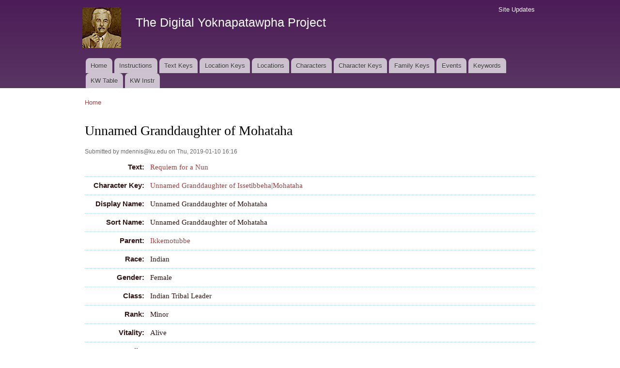

--- FILE ---
content_type: text/html; charset=utf-8
request_url: https://faulkner.drupal.shanti.virginia.edu/content/unnamed-granddaughter-mohataha
body_size: 16817
content:
<!DOCTYPE html PUBLIC "-//W3C//DTD XHTML+RDFa 1.0//EN"
  "http://www.w3.org/MarkUp/DTD/xhtml-rdfa-1.dtd">
<html xmlns="http://www.w3.org/1999/xhtml" xml:lang="en" version="XHTML+RDFa 1.0" dir="ltr"
  xmlns:content="http://purl.org/rss/1.0/modules/content/"
  xmlns:dc="http://purl.org/dc/terms/"
  xmlns:foaf="http://xmlns.com/foaf/0.1/"
  xmlns:og="http://ogp.me/ns#"
  xmlns:rdfs="http://www.w3.org/2000/01/rdf-schema#"
  xmlns:sioc="http://rdfs.org/sioc/ns#"
  xmlns:sioct="http://rdfs.org/sioc/types#"
  xmlns:skos="http://www.w3.org/2004/02/skos/core#"
  xmlns:xsd="http://www.w3.org/2001/XMLSchema#">

<head profile="http://www.w3.org/1999/xhtml/vocab">
  <meta http-equiv="Content-Type" content="text/html; charset=utf-8" />
<meta name="Generator" content="Drupal 7 (http://drupal.org)" />
<link rel="canonical" href="/content/unnamed-granddaughter-mohataha" />
<link rel="shortlink" href="/node/18830" />
<link rel="shortcut icon" href="https://faulkner.drupal.shanti.virginia.edu/misc/favicon.ico" type="image/vnd.microsoft.icon" />
  <title>Unnamed Granddaughter of Mohataha | The Digital Yoknapatawpha Project</title>
  <link type="text/css" rel="stylesheet" href="https://faulkner.drupal.shanti.virginia.edu/sites/default/files/css/css_xE-rWrJf-fncB6ztZfd2huxqgxu4WO-qwma6Xer30m4.css" media="all" />
<link type="text/css" rel="stylesheet" href="https://faulkner.drupal.shanti.virginia.edu/sites/default/files/css/css_j83TNP7uzE1jVvw2LhQzCmNojJfeMUOFtchUvvl2_mM.css" media="all" />
<link type="text/css" rel="stylesheet" href="https://faulkner.drupal.shanti.virginia.edu/sites/default/files/css/css_nCN3_UG4cqOG3h_Ldfv7HD6xG5NsUNxIS8GITcgxm28.css" media="all" />
<style type="text/css" media="all">
<!--/*--><![CDATA[/*><!--*/
div.field{border-bottom:1px dotted lightblue;padding:.5em;}.field-label{width:120px;text-align:right;float:left;font-family:sans-serif;padding-right:.5em;}div.field-item,div.field-items{float:left;width:500px;}.views-field{border-bottom:1px dotted lightblue;padding:.5em;display:flex;lex-flow:row wrap;}.view-keyword-for-event .views-label{font-size:12pt;font-weight:bold;width:120px;text-align:right;float:left;font-family:sans-serif;padding-right:.5em;}.view-keyword-for-event .field-content{float:left;width:500px;}.hierarchical-select-item-separator{padding:0 .25rem;}.view-backlink-by-entity-reference .views-field{float:left;}#block-custom-1{clear:both;}

/*]]>*/-->
</style>
<link type="text/css" rel="stylesheet" href="https://faulkner.drupal.shanti.virginia.edu/sites/default/files/css/css_VSz84IhigPVLzE_18dTDLyjSdAzIzXQebxOCX3YiczI.css" media="all" />
<link type="text/css" rel="stylesheet" href="https://faulkner.drupal.shanti.virginia.edu/sites/default/files/css/css_2pTrDg2lripU6uLGACSjeXZ3PIcDi4txfbz4W_I9rcE.css" media="all" />
<link type="text/css" rel="stylesheet" href="https://faulkner.drupal.shanti.virginia.edu/sites/default/files/css/css_2THG1eGiBIizsWFeexsNe1iDifJ00QRS9uSd03rY9co.css" media="print" />

<!--[if lte IE 7]>
<link type="text/css" rel="stylesheet" href="https://faulkner.drupal.shanti.virginia.edu/themes/bartik/css/ie.css?t3evpb" media="all" />
<![endif]-->

<!--[if IE 6]>
<link type="text/css" rel="stylesheet" href="https://faulkner.drupal.shanti.virginia.edu/themes/bartik/css/ie6.css?t3evpb" media="all" />
<![endif]-->
  <script type="text/javascript" src="https://faulkner.drupal.shanti.virginia.edu/sites/default/files/js/js_yMSKTzBO0KmozyLwajzFOrrt_kto_9mtccAkb0rm7gc.js"></script>
<script type="text/javascript" src="https://faulkner.drupal.shanti.virginia.edu/sites/default/files/js/js_ICaiHSRm4xzH69gcV-fGfYaf60nGJ4ZYMmrqJOJI6Qo.js"></script>
<script type="text/javascript" src="https://faulkner.drupal.shanti.virginia.edu/sites/default/files/js/js_97LTu2lw-BQWhH6RSCPRAUd2KzXL2FGEkmD4rv5QQ8M.js"></script>
<script type="text/javascript">
<!--//--><![CDATA[//><!--
jQuery.extend(Drupal.settings, {"basePath":"\/","pathPrefix":"","ajaxPageState":{"theme":"bartik","theme_token":"Nm2BM8cTYtU5wcajaHsIpH25507OREtzIXrGlf76JKA","js":{"misc\/jquery.js":1,"misc\/jquery-extend-3.4.0.js":1,"misc\/jquery-html-prefilter-3.5.0-backport.js":1,"misc\/jquery.once.js":1,"misc\/drupal.js":1,"misc\/jquery.cookie.js":1,"misc\/jquery.form.js":1,"misc\/ajax.js":1,"sites\/all\/modules\/contrib\/field_group\/field_group.js":1,"sites\/all\/modules\/contrib\/views\/js\/base.js":1,"misc\/progress.js":1,"sites\/all\/modules\/contrib\/improved_multi_select\/improved_multi_select.js":1,"sites\/all\/modules\/contrib\/views\/js\/ajax_view.js":1},"css":{"modules\/system\/system.base.css":1,"modules\/system\/system.menus.css":1,"modules\/system\/system.messages.css":1,"modules\/system\/system.theme.css":1,"modules\/comment\/comment.css":1,"modules\/field\/theme\/field.css":1,"modules\/node\/node.css":1,"modules\/search\/search.css":1,"modules\/user\/user.css":1,"sites\/all\/modules\/contrib\/views\/css\/views.css":1,"sites\/all\/modules\/contrib\/media\/modules\/media_wysiwyg\/css\/media_wysiwyg.base.css":1,"sites\/all\/modules\/contrib\/ctools\/css\/ctools.css":1,"sites\/all\/modules\/contrib\/panels\/css\/panels.css":1,"public:\/\/ctools\/css\/d41d8cd98f00b204e9800998ecf8427e.css":1,"sites\/all\/modules\/contrib\/panels\/plugins\/layouts\/onecol\/onecol.css":1,"0":1,"sites\/all\/modules\/contrib\/improved_multi_select\/improved_multi_select.css":1,"themes\/bartik\/css\/layout.css":1,"themes\/bartik\/css\/style.css":1,"themes\/bartik\/css\/colors.css":1,"themes\/bartik\/css\/print.css":1,"themes\/bartik\/css\/ie.css":1,"themes\/bartik\/css\/ie6.css":1}},"field_group":{"fieldset":"full"},"views":{"ajax_path":"\/views\/ajax","ajaxViews":{"views_dom_id:d9fcafc91b1459f79abadfd9af97f62c":{"view_name":"backlink_by_entity_reference","view_display_id":"panel_pane_1","view_args":"","view_path":"node\/18830","view_base_path":null,"view_dom_id":"d9fcafc91b1459f79abadfd9af97f62c","pager_element":0},"views_dom_id:a5bb0ba87bd4dcbd7b8ff1d88e50c41d":{"view_name":"backlink_by_entity_reference","view_display_id":"panel_pane_2","view_args":"18830","view_path":"node\/18830","view_base_path":null,"view_dom_id":"a5bb0ba87bd4dcbd7b8ff1d88e50c41d","pager_element":0},"views_dom_id:e46de6a3b91522a1b17806d5569ded66":{"view_name":"backlink_by_entity_reference","view_display_id":"panel_pane_3","view_args":"all","view_path":"node\/18830","view_base_path":null,"view_dom_id":"e46de6a3b91522a1b17806d5569ded66","pager_element":0}}},"urlIsAjaxTrusted":{"\/views\/ajax":true},"better_exposed_filters":{"views":{"backlink_by_entity_reference":{"displays":{"panel_pane_1":{"filters":[]},"panel_pane_2":{"filters":[]},"panel_pane_3":{"filters":[]}}},"keyword_for_event":{"displays":{"panel_pane_1":{"filters":[]}}}}},"improved_multi_select":{"selectors":["select[multiple]"]}});
//--><!]]>
</script>
</head>
<body class="html not-front not-logged-in no-sidebars page-node page-node- page-node-18830 node-type-character" >
  <div id="skip-link">
    <a href="#main-content" class="element-invisible element-focusable">Skip to main content</a>
  </div>
    <div id="page-wrapper"><div id="page">

  <div id="header" class="with-secondary-menu"><div class="section clearfix">

          <a href="/" title="Home" rel="home" id="logo">
        <img src="https://faulkner.drupal.shanti.virginia.edu/sites/default/files/faulkner-logo.png" alt="Home" />
      </a>
    
          <div id="name-and-slogan">

                              <div id="site-name">
              <strong>
                <a href="/" title="Home" rel="home"><span>The Digital Yoknapatawpha Project</span></a>
              </strong>
            </div>
                  
                  <div id="site-slogan" class="element-invisible">
            Building a Data Map of Characters, Events, and Locations          </div>
        
      </div> <!-- /#name-and-slogan -->
    
    
          <div id="main-menu" class="navigation">
        <h2 class="element-invisible">Main menu</h2><ul id="main-menu-links" class="links clearfix"><li class="menu-257 first"><a href="/">Home</a></li>
<li class="menu-4350"><a href="/content/instructions-0">Instructions</a></li>
<li class="menu-484"><a href="/text_keys">Text Keys</a></li>
<li class="menu-480"><a href="/location_keys">Location Keys</a></li>
<li class="menu-468"><a href="/locations">Locations</a></li>
<li class="menu-488"><a href="/characters">Characters</a></li>
<li class="menu-4430"><a href="/character_keys">Character Keys</a></li>
<li class="menu-4595"><a href="/family-keys" title="">Family Keys</a></li>
<li class="menu-489"><a href="/events">Events</a></li>
<li class="menu-3954"><a href="/keywords">Keywords</a></li>
<li class="menu-4589"><a href="/keywords3">KW Table</a></li>
<li class="menu-4349 last"><a href="/content/digital-yoknapatawpha-project-entering-keywords-0" title="">KW Instr</a></li>
</ul>      </div> <!-- /#main-menu -->
    
          <div id="secondary-menu" class="navigation">
        <h2 class="element-invisible">Secondary menu</h2><ul id="secondary-menu-links" class="links inline clearfix"><li class="menu-515 first last"><a href="/node" title="A raw list of all content recently added to the site">Site Updates</a></li>
</ul>      </div> <!-- /#secondary-menu -->
    
  </div></div> <!-- /.section, /#header -->

  
  
  <div id="main-wrapper" class="clearfix"><div id="main" class="clearfix">

          <div id="breadcrumb"><h2 class="element-invisible">You are here</h2><div class="breadcrumb"><a href="/">Home</a></div></div>
    
    
    <div id="content" class="column"><div class="section">
            <a id="main-content"></a>
                    <h1 class="title" id="page-title">
          Unnamed Granddaughter of Mohataha        </h1>
                          <div class="tabs">
                  </div>
                          <div class="region region-content">
    <div id="block-system-main" class="block block-system">

    
  <div class="content">
    <div class="panel-display panel-1col clearfix" >
  <div class="panel-panel panel-col">
    <div><div class="panel-pane pane-node-content"  >
  
      
  
  <div class="pane-content">
    <div id="node-18830" class="node node-character node-promoted node-full clearfix" about="/content/unnamed-granddaughter-mohataha" typeof="sioc:Item foaf:Document">

      <span property="dc:title" content="" class="rdf-meta element-hidden"></span><span property="sioc:num_replies" content="0" datatype="xsd:integer" class="rdf-meta element-hidden"></span>
      <div class="meta submitted">
            <span property="dc:date dc:created" content="2019-01-10T16:16:26-05:00" datatype="xsd:dateTime" rel="sioc:has_creator">Submitted by <span class="username" xml:lang="" about="/users/mdenniskuedu" typeof="sioc:UserAccount" property="foaf:name" datatype="">mdennis@ku.edu</span> on Thu, 2019-01-10 16:16</span>    </div>
  
  <div class="content clearfix">
    <div class="field field-name-field-general-text-ref field-type-entityreference field-label-inline clearfix"><div class="field-label">Text:&nbsp;</div><div class="field-items"><div class="field-item even"><a href="/content/requiem-nun">Requiem for a Nun</a></div></div></div><div class="field field-name-field-character-key field-type-entityreference field-label-inline clearfix"><div class="field-label">Character Key:&nbsp;</div><div class="field-items"><div class="field-item even"><a href="/content/unnamed-granddaughter-issetibbehamohataha">Unnamed Granddaughter of Issetibbeha|Mohataha</a></div></div></div><div class="field field-name-field-character-displayname field-type-text field-label-inline clearfix"><div class="field-label">Display Name:&nbsp;</div><div class="field-items"><div class="field-item even">Unnamed Granddaughter of Mohataha</div></div></div><div class="field field-name-field-character-sortname field-type-text field-label-inline clearfix"><div class="field-label">Sort Name:&nbsp;</div><div class="field-items"><div class="field-item even">Unnamed Granddaughter of Mohataha</div></div></div><div class="field field-name-field-character-parent field-type-entityreference field-label-inline clearfix"><div class="field-label">Parent:&nbsp;</div><div class="field-items"><div class="field-item even"><a href="/content/ikkemotubbe-6">Ikkemotubbe</a></div></div></div><div class="field field-name-field-character-race field-type-list-text field-label-inline clearfix"><div class="field-label">Race:&nbsp;</div><div class="field-items"><div class="field-item even">Indian</div></div></div><div class="field field-name-field-character-gender field-type-list-text field-label-inline clearfix"><div class="field-label">Gender:&nbsp;</div><div class="field-items"><div class="field-item even">Female</div></div></div><div class="field field-name-field-character-class field-type-list-text field-label-inline clearfix"><div class="field-label">Class:&nbsp;</div><div class="field-items"><div class="field-item even">Indian Tribal Leader</div></div></div><div class="field field-name-field-character-rank field-type-list-text field-label-inline clearfix"><div class="field-label">Rank:&nbsp;</div><div class="field-items"><div class="field-item even">Minor</div></div></div><div class="field field-name-field-character-vitality field-type-list-text field-label-inline clearfix"><div class="field-label">Vitality:&nbsp;</div><div class="field-items"><div class="field-item even">Alive</div></div></div><div class="field field-name-field-character-family field-type-list-text field-label-inline clearfix"><div class="field-label">Family:&nbsp;</div><div class="field-items"><div class="field-item even">Issetibbeha|Ikkemotubbe</div></div></div><div class="field field-name-field-character-familyref field-type-entityreference field-label-inline clearfix"><div class="field-label">Family (new):&nbsp;</div><div class="field-items"><div class="field-item even"><a href="/content/ikkemotubbesinrq">IkkemotubbesInRQ</a></div></div></div><div class="field field-name-field-character-firstappears-ref field-type-entityreference field-label-inline clearfix"><div class="field-label">First Mentioned:&nbsp;</div><div class="field-items"><div class="field-item even"><a href="/content/choctawchickasaw-plantation-requiem-nun-location">Choctaw|Chickasaw Plantation in Requiem for a Nun (Location)</a></div></div></div><div class="field field-name-field-character-othertext field-type-node-reference field-label-inline clearfix"><div class="field-label">Other Texts:&nbsp;</div><div class="field-items"><div class="field-item even"><a href="/content/name-city">&quot;A Name for the City&quot;</a></div></div></div><div class="field field-name-body field-type-text-with-summary field-label-inline clearfix"><div class="field-label">Biography:&nbsp;</div><div class="field-items"><div class="field-item even" property="content:encoded"><p>In the prose introduction to Act I, the Chickasaw woman who marries Doctor Habersham's son and "emigrates" with him to Oklahoma in the 1830's is identified as "one of Issetibbeha's grand-daughters" (7).  In the prose introduction to Act 3, however, the "bride" of Doctor Habersham's son is "Mohataha's grand-daughter" and the daughter of Ikkemotubbe (170).  Issetibbeha and Mohataha are siblings, but there is no suggestion of incest, and therefore no explanation for the inconsistency except as a lapse of Faulkner's memory.  On the basis of the additional genealogical detail in the second reference to her - that Ikkemotubbe is her father - we identify her grandparent as Mohataha.  (On the other hand, in the entry for the wife of Habersham's son in "A Name for the City" in the database, this character is identified as Issetibbeha's granddaughter, and the one reference to her in "A Name for the City" is identical to the reference on page 7 of <em>Requiem</em>.)</p>
</div></div></div><div class="field field-name-field-character-individ-group field-type-list-text field-label-inline clearfix"><div class="field-label">Individual or Group:&nbsp;</div><div class="field-items"><div class="field-item even">Individual</div></div></div><div class="field field-name-field-character-changes-class field-type-list-boolean field-label-inline clearfix"><div class="field-label">Character changes class in this text:&nbsp;</div><div class="field-items"><div class="field-item even"></div></div></div>  </div>

  
  
</div>
  </div>

  
  </div>
<div class="panel-separator"></div><div id="block-custom-1" class="block block-custom">

    
  <div class="content">
    <p style="text-align: right;"><span class="info"><tt>digyok:node/character/18830</tt></span></p>
  </div>
</div>
</div>
  </div>
</div>
  </div>
</div>
  </div>
      
    </div></div> <!-- /.section, /#content -->

    
  </div></div> <!-- /#main, /#main-wrapper -->

  
  <div id="footer-wrapper"><div class="section">

    
    
  </div></div> <!-- /.section, /#footer-wrapper -->

</div></div> <!-- /#page, /#page-wrapper -->
  </body>
</html>
